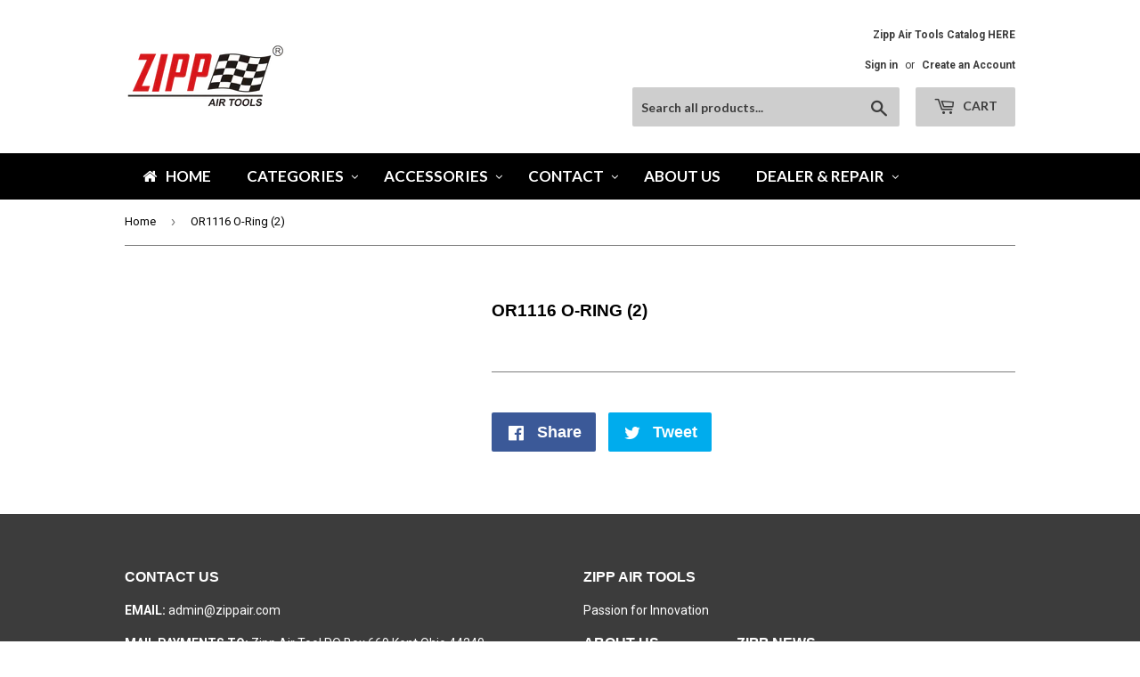

--- FILE ---
content_type: text/html; charset=utf-8
request_url: https://zippair.com/products/or1116-o-ring-2
body_size: 17257
content:
<script src="https://ajax.googleapis.com/ajax/libs/jquery/2.2.4/jquery.min.js" defer=”defer”></script>
<!doctype html>
<!--[if lt IE 7]><html class="no-js lt-ie9 lt-ie8 lt-ie7" lang="en"> <![endif]-->
<!--[if IE 7]><html class="no-js lt-ie9 lt-ie8" lang="en"> <![endif]-->
<!--[if IE 8]><html class="no-js lt-ie9" lang="en"> <![endif]-->
<!--[if IE 9 ]><html class="ie9 no-js"> <![endif]-->
<!--[if (gt IE 9)|!(IE)]><!--> <html class="no-touch no-js"> <!--<![endif]-->
<head>
  <script>(function(H){H.className=H.className.replace(/\bno-js\b/,'js')})(document.documentElement)</script>
  <!-- Basic page needs ================================================== -->
  <meta charset="utf-8">
  <meta http-equiv="X-UA-Compatible" content="IE=edge,chrome=1">

  
  <link rel="shortcut icon" href="//zippair.com/cdn/shop/files/checkout_logo_6_32x32.png?v=1613156013" type="image/png" />
  

  <!-- Title and description ================================================== -->
  <title>
  OR1116 O-Ring (2) &ndash; ZippAir.com
  </title>


  

  <!-- Product meta ================================================== -->
  <!-- /snippets/social-meta-tags.liquid -->




<meta property="og:site_name" content="ZippAir.com">
<meta property="og:url" content="https://zippair.com/products/or1116-o-ring-2">
<meta property="og:title" content="OR1116 O-Ring (2)">
<meta property="og:type" content="product">
<meta property="og:description" content="Air tools,Riveter,Lock Bolt tool, Rivet Nut tools,Impact Wrench, Air Body saw, Air Lapper,Drills,Air Grinders, Air Cutt off tools, Air File, Air Sanders, Air Hammers
">

  <meta property="og:price:amount" content="1.41">
  <meta property="og:price:currency" content="USD">

<meta property="og:image" content="http://zippair.com/cdn/shop/files/checkout_logo_6_1200x1200.png?v=1613156013">
<meta property="og:image:secure_url" content="https://zippair.com/cdn/shop/files/checkout_logo_6_1200x1200.png?v=1613156013">


  <meta name="twitter:site" content="@zippairtoolusa">

<meta name="twitter:card" content="summary_large_image">
<meta name="twitter:title" content="OR1116 O-Ring (2)">
<meta name="twitter:description" content="Air tools,Riveter,Lock Bolt tool, Rivet Nut tools,Impact Wrench, Air Body saw, Air Lapper,Drills,Air Grinders, Air Cutt off tools, Air File, Air Sanders, Air Hammers
">


  <!-- Helpers ================================================== -->
  <link rel="canonical" href="https://zippair.com/products/or1116-o-ring-2">
  <meta name="viewport" content="width=device-width,initial-scale=1">

  <!-- CSS ================================================== -->
  <link href="//zippair.com/cdn/shop/t/29/assets/theme.scss.css?v=56140629069200990111760531315" rel="stylesheet" type="text/css" media="all" />
  
  
  
  <link href="//fonts.googleapis.com/css?family=Roboto:400,700" rel="stylesheet" type="text/css" media="all" />



  
    
    
    <link href="//fonts.googleapis.com/css?family=Lato:700" rel="stylesheet" type="text/css" media="all" />
  



  <!-- Header hook for plugins ================================================== -->
  
<link href="//zippair.com/cdn/shop/t/29/assets/v3globomenu.css?v=136187042384621381558462871" rel="stylesheet" type="text/css" media="all">
<script>
  var MenuApp = {
    shop 	: 'zippair-com.myshopify.com',
    menu	: "main-menu",
    themeId	: 679,
    menuClass	: 'globomenu-store-679 globomenu globomenu-main globomenu-horizontal globomenu-transition-fade globomenu-items-align-left globomenu-sub-indicators  globomenu-trigger-hover globomenu-responsive globomenu-responsive-collapse ',
    mobileBtn	: '<a class="globomenu-responsive-toggle-679 globomenu-responsive-toggle globomenu-responsive-toggle-content-align-left"><i class="fa fa-bars"></i>Menu</a>',
    linkLists	: {
      
        'main-menu':{
		  title : "Main Menu",
    	  items : ["/","/collections","#","/pages/warranty-returns","/pages/about-us"],
    	  names : ["Home","Products","Zipp","Customer Service","About Us"]
      	},
      
        'footer':{
		  title : "Footer",
    	  items : ["/search","/pages/about-us","/blogs/news"],
    	  names : ["Search","About Us","CURRENT EVENTS"]
      	},
      
        'products':{
		  title : "Products",
    	  items : ["/collections/fastening-tools","/collections/impact-driver","/collections/split-type-tools","/collections/drilling-tools","/collections/air-hammers","/collections/oil-impulse-tools","/collections/storm-guns","/collections/led-lighting","/collections/accessories"],
    	  names : ["Blind Riveting Tools","Impact Drivers","Split Type Tools","Drilling Tools","Air Hammers","Oil Impulse Tools","Storm Guns","LED Lighting","Accessories"]
      	},
      
        'customer-service':{
		  title : "Customer Service",
    	  items : ["/pages/contact-us","/pages/about-us","/pages/warranty-returns"],
    	  names : ["Contact Us","About Us","Warranty"]
      	},
      
        '746838413-child-bfa04cc2e5a614edbcf76a2c626522ec-legacy-zipp':{
		  title : "Zipp",
    	  items : ["/pages/2016-shows","/pages/resellers","/pages/zipp-certified-repair-centers","/pages/repair-wear-parts","/pages/become-disributor","/pages/price-tier","/pages/zipp-air-tool-racing","/pages/zippair-tools-catalogue-2015","/pages/repair-service-videos"],
    	  names : ["2018 Shows ","Zipp Retailers","Zipp Repair Centers","Repair & Wear Parts","Become a Distributor","Request Pricing","Zipp Air Tool Racing & Marketing Partners","Catalog","Tool Videos"]
      	},
      
        '780703757-child-54f0ed493ae0c82feb36286639e9c0cc-legacy-customer-service':{
		  title : "Customer Service",
    	  items : ["/pages/contact-us","/pages/warranty-returns"],
    	  names : ["Contact Us","Warranty"]
      	},
      
        '743030093-child-dc343d0f00de7f653d346b103d6613fa-legacy-products':{
		  title : "Products",
    	  items : ["/collections/air-angle-grinder/Hats+Blue+Summer","/collections/air-die-grinders","/collections/air-hammers","/collections/air-metal-shear-scissors","/collections/air-riveting-hammer","/collections/bucking-bars","/collections/c-yoke-squeezer"],
    	  names : ["Air Angle Grinder","Air Die Grinders","Air Hammers","Air Metal Shear & Scissors","Air Riveting Hammer","Bucking Bars","C-Yoke Squeezer"]
      	},
      
        'featured-collections':{
		  title : "Featured Collections",
    	  items : ["/collections/air-angle-grinder","/collections/air-die-grinders","/collections/air-hammers","/collections/air-metal-shear-scissors"],
    	  names : ["AIR ANGLE GRINDER","Air Die Grinders","Air Hammers","Air Metal Shear & Scissors"]
      	},
      
        'news-events':{
		  title : "News & Events",
    	  items : ["/blogs/news"],
    	  names : ["Current Events"]
      	},
      
        'customer-account-main-menu':{
		  title : "Customer account main menu",
    	  items : ["/","https://shopify.com/3107113/account/orders?locale=en&region_country=US"],
    	  names : ["Shop","Orders"]
      	}
      
  	}
  };
</script>

<script id="globo-hidden-menu" type="text/html">
<li class="globomenu-item  globomenu-item-level-0 gin">
                    <a title="Home" class="globomenu-target  globomenu-target-with-icon globomenu-item-layout-icon_left globomenu-item-layout-icon_left globomenu-target-with-icon globomenu-item-layout-icon_left" href="/"><i class="globomenu-icon fa fa-home"></i><span class="globomenu-target-title globomenu-target-text">Home</span></a></li><li class="globomenu-item  globomenu-item-level-0 globomenu-item-has-children globomenu-has-submenu-drop globomenu-has-submenu-mega">
                    <a title="Categories" class="globomenu-target "><span class="globomenu-target-title globomenu-target-text">Categories</span><i class="globomenu-retractor fa fa-times"></i></a><ul class="globomenu-submenu globomenu-submenu-drop globomenu-submenu-type-mega globomenu-submenu-align-full_width"><li class="globomenu-item  globomenu-item-header globomenu-has-submenu-stack globomenu-column globomenu-column-1-5">
                    <a title="SHOP BY PRODUCT CATEGORY" class="globomenu-target  globomenu-target-with-icon globomenu-item-layout-icon_left globomenu-item-layout-icon_left globomenu-target-with-icon globomenu-item-layout-icon_left" href="/"><i class="globomenu-icon fa fa-arrow-circle-down"></i><span class="globomenu-target-title globomenu-target-text">SHOP BY PRODUCT CATEGORY</span><i class="globomenu-retractor fa fa-times"></i></a><ul class="globomenu-submenu globomenu-submenu-type-stack"><li class="globomenu-item  gin">
                    <a title="Air Die Grinders" class="globomenu-target " href="/collections/air-die-grinders"><span class="globomenu-target-title globomenu-target-text">Air Die Grinders</span></a></li><li class="globomenu-item  gin">
                    <a title="Air Hammers" class="globomenu-target " href="/collections/air-hammers"><span class="globomenu-target-title globomenu-target-text">Air Hammers</span></a></li><li class="globomenu-item  gin">
                    <a title="Air Metal Shear &amp; Scissors" class="globomenu-target " href="/collections/air-metal-shear-scissors"><span class="globomenu-target-title globomenu-target-text">Air Metal Shear & Scissors</span></a></li><li class="globomenu-item  gin">
                    <a title="Air Ratchet Wrenches" class="globomenu-target " href="/collections/air-ratchet-wrenches"><span class="globomenu-target-title globomenu-target-text">Air Ratchet Wrenches</span></a></li><li class="globomenu-item  gin">
                    <a title="Air Riveting Hammer" class="globomenu-target " href="/collections/air-riveting-hammer"><span class="globomenu-target-title globomenu-target-text">Air Riveting Hammer</span></a></li><li class="globomenu-item  gin">
                    <a title="Bucking Bars" class="globomenu-target " href="/collections/bucking-bars"><span class="globomenu-target-title globomenu-target-text">Bucking Bars</span></a></li><li class="globomenu-item  gin">
                    <a title="Cordless Tools" class="globomenu-target " href="/collections/cordless-tools"><span class="globomenu-target-title globomenu-target-text">Cordless Tools</span></a></li><li class="globomenu-item  gin">
                    <a title="Cutting Tools" class="globomenu-target " href="/collections/cutting-tools"><span class="globomenu-target-title globomenu-target-text">Cutting Tools</span></a></li></ul></li><li class="globomenu-item  globomenu-item-header globomenu-has-submenu-stack globomenu-column globomenu-column-1-5">
                    <a  class="globomenu-target  globomenu-target-empty"><span class="globomenu-target-title globomenu-target-text"></span><i class="globomenu-retractor fa fa-times"></i></a><ul class="globomenu-submenu globomenu-submenu-type-stack"><li class="globomenu-item  gin">
                    <a title="Destroyer Nut Splitter (ZDANS)" class="globomenu-target " href="/collections/destroyer-nut-splitter-zdans"><span class="globomenu-target-title globomenu-target-text">Destroyer Nut Splitter (ZDANS)</span></a></li><li class="globomenu-item  gin">
                    <a title="Destroyer Nut Splitter (ZQD)" class="globomenu-target " href="/collections/destroyer-nut-splitter-zqd"><span class="globomenu-target-title globomenu-target-text">Destroyer Nut Splitter (ZQD)</span></a></li><li class="globomenu-item  gin">
                    <a title="Digital Reporting Fastening Tools" class="globomenu-target " href="/collections/digital-reporting-fastening-tools"><span class="globomenu-target-title globomenu-target-text">Digital Reporting Fastening Tools</span></a></li><li class="globomenu-item  gin">
                    <a title="Drill Adapter Tools" class="globomenu-target " href="/collections/drill-adapter-tools"><span class="globomenu-target-title globomenu-target-text">Drill Adapter Tools</span></a></li><li class="globomenu-item  gin">
                    <a title="Drilling Tools" class="globomenu-target " href="/collections/drilling-tools"><span class="globomenu-target-title globomenu-target-text">Drilling Tools</span></a></li><li class="globomenu-item  gin">
                    <a title="Garage Rehab Collection" class="globomenu-target " href="/collections/garage-rehab-collection"><span class="globomenu-target-title globomenu-target-text">Garage Rehab Collection</span></a></li><li class="globomenu-item  gin">
                    <a title="Hydraulic Tensioners (Delta Series)" class="globomenu-target " href="/collections/hydraulic-tensioners-delta-series"><span class="globomenu-target-title globomenu-target-text">Hydraulic Tensioners (Delta Series)</span></a></li><li class="globomenu-item  gin">
                    <a title="Hydraulic Wrench (Direct Fit)" class="globomenu-target " href="/collections/hydraulic-wrench-direct-fit"><span class="globomenu-target-title globomenu-target-text">Hydraulic Wrench (Direct Fit)</span></a></li></ul></li><li class="globomenu-item  globomenu-item-header globomenu-has-submenu-stack globomenu-column globomenu-column-1-5">
                    <a  class="globomenu-target  globomenu-target-empty"><span class="globomenu-target-title globomenu-target-text"></span><i class="globomenu-retractor fa fa-times"></i></a><ul class="globomenu-submenu globomenu-submenu-type-stack"><li class="globomenu-item  gin">
                    <a title="Hydraulic Wrench (Square Drive)" class="globomenu-target " href="/collections/hydraulic-wrench-square-drive"><span class="globomenu-target-title globomenu-target-text">Hydraulic Wrench (Square Drive)</span></a></li><li class="globomenu-item  gin">
                    <a title="Hydraulic/Electric Pumps" class="globomenu-target " href="/collections/hydraulic-electric-pumps"><span class="globomenu-target-title globomenu-target-text">Hydraulic/Electric Pumps</span></a></li><li class="globomenu-item  gin">
                    <a title="Impact Driver" class="globomenu-target " href="/collections/impact-driver"><span class="globomenu-target-title globomenu-target-text">Impact Driver</span></a></li><li class="globomenu-item  gin">
                    <a title="Impact Wrenches" class="globomenu-target " href="/collections/impact-tools"><span class="globomenu-target-title globomenu-target-text">Impact Wrenches</span></a></li><li class="globomenu-item  gin">
                    <a title="LED Lighting" class="globomenu-target " href="/collections/led-lighting"><span class="globomenu-target-title globomenu-target-text">LED Lighting</span></a></li><li class="globomenu-item  gin">
                    <a title="Lockbolt Tools" class="globomenu-target " href="/collections/lockbolt-tools"><span class="globomenu-target-title globomenu-target-text">Lockbolt Tools</span></a></li><li class="globomenu-item  gin">
                    <a title="Material Removal, Refinishing &amp; Polishing Tools" class="globomenu-target " href="/collections/material-removal-refinishing-polishing-tools"><span class="globomenu-target-title globomenu-target-text">Material Removal, Refinishing & Polishing Tools</span></a></li><li class="globomenu-item  gin">
                    <a title="Micro Die Grinders" class="globomenu-target " href="/collections/micro-die-grinders"><span class="globomenu-target-title globomenu-target-text">Micro Die Grinders</span></a></li><li class="globomenu-item  gin">
                    <a title="Racing Series Tools" class="globomenu-target " href="/collections/racing-series"><span class="globomenu-target-title globomenu-target-text">Racing Series Tools</span></a></li><li class="globomenu-item  gin">
                    <a title="Oil Impulse Tools" class="globomenu-target " href="/collections/oil-impulse-tools"><span class="globomenu-target-title globomenu-target-text">Oil Impulse Tools</span></a></li></ul></li><li class="globomenu-item  globomenu-item-header globomenu-has-submenu-stack globomenu-column globomenu-column-1-5">
                    <a  class="globomenu-target  globomenu-target-empty" href="/"><span class="globomenu-target-title globomenu-target-text"></span><i class="globomenu-retractor fa fa-times"></i></a><ul class="globomenu-submenu globomenu-submenu-type-stack"><li class="globomenu-item  gin">
                    <a title="Rivet Nut Insert Tools" class="globomenu-target " href="/collections/rivet-nut-insert-tools"><span class="globomenu-target-title globomenu-target-text">Rivet Nut Insert Tools</span></a></li><li class="globomenu-item  gin">
                    <a title="Blind Pull Riveters" class="globomenu-target " href="https://zippair.com/collections/blind-pull-riveters"><span class="globomenu-target-title globomenu-target-text">Blind Pull Riveters</span></a></li><li class="globomenu-item  gin">
                    <a title="Pneudraulic Intensifiers" class="globomenu-target " href="/collections/pneudraulic-intensifiers"><span class="globomenu-target-title globomenu-target-text">Pneudraulic Intensifiers</span></a></li><li class="globomenu-item  gin">
                    <a title="Sanding Tools" class="globomenu-target " href="/collections/sanding-tools"><span class="globomenu-target-title globomenu-target-text">Sanding Tools</span></a></li><li class="globomenu-item  gin">
                    <a title="Speed Riveter" class="globomenu-target " href="/collections/speed-riveter"><span class="globomenu-target-title globomenu-target-text">Speed Riveter</span></a></li><li class="globomenu-item  gin">
                    <a title="Split Type Tools" class="globomenu-target " href="/collections/split-type-tools"><span class="globomenu-target-title globomenu-target-text">Split Type Tools</span></a></li><li class="globomenu-item  gin">
                    <a title="Storm Guns" class="globomenu-target " href="/collections/storm-guns"><span class="globomenu-target-title globomenu-target-text">Storm Guns</span></a></li><li class="globomenu-item  gin">
                    <a title="Torque Control Screw Drivers (Inline)" class="globomenu-target " href="/collections/torque-control-screw-drivers"><span class="globomenu-target-title globomenu-target-text">Torque Control Screw Drivers (Inline)</span></a></li><li class="globomenu-item  gin">
                    <a title="Torque Control Screwdriver (Pistol Type)" class="globomenu-target " href="/collections/torque-control-screwdriver-pistol-type"><span class="globomenu-target-title globomenu-target-text">Torque Control Screwdriver (Pistol Type)</span></a></li></ul></li><li class="globomenu-item  gin globomenu-column globomenu-column-full"><div  class="globomenu-content-block globomenu-custom-content globomenu-custom-content-padded"></div></li></ul></li><li class="globomenu-item  globomenu-item-level-0 globomenu-item-has-children globomenu-has-submenu-drop globomenu-has-submenu-mega">
                    <a title="Accessories" class="globomenu-target " href="/collections"><span class="globomenu-target-title globomenu-target-text">Accessories</span><i class="globomenu-retractor fa fa-times"></i></a><ul class="globomenu-submenu globomenu-submenu-drop globomenu-submenu-type-mega globomenu-submenu-align-full_width"><li class="globomenu-item  globomenu-item-header globomenu-has-submenu-stack globomenu-column globomenu-column-1-6">
                    <a title="Shop Tool Accessories" class="globomenu-target "><span class="globomenu-target-title globomenu-target-text">Shop Tool Accessories</span><i class="globomenu-retractor fa fa-times"></i></a><ul class="globomenu-submenu globomenu-submenu-type-stack"><li class="globomenu-item  gin">
                    <a title="Air Eraser Wheel Accessories" class="globomenu-target " href="/collections/air-eraser-wheel-accessories"><span class="globomenu-target-title globomenu-target-text">Air Eraser Wheel Accessories</span></a></li><li class="globomenu-item  gin">
                    <a title="Air Hammer Accessories" class="globomenu-target " href="/collections/air-hammer-accessories"><span class="globomenu-target-title globomenu-target-text">Air Hammer Accessories</span></a></li><li class="globomenu-item  gin">
                    <a title="Air Riveting Hammer Accessories" class="globomenu-target " href="/collections/air-riveting-hammer-accessories"><span class="globomenu-target-title globomenu-target-text">Air Riveting Hammer Accessories</span></a></li><li class="globomenu-item  gin">
                    <a title="Air Saw Blades" class="globomenu-target " href="/collections/air-saw-blades"><span class="globomenu-target-title globomenu-target-text">Air Saw Blades</span></a></li><li class="globomenu-item  gin">
                    <a title="Angler Eraser Accessories" class="globomenu-target " href="/collections/angle-eraser-accessories"><span class="globomenu-target-title globomenu-target-text">Angler Eraser Accessories</span></a></li><li class="globomenu-item  gin">
                    <a title="Lock bolt Nose Assembly" class="globomenu-target " href="lock-bolt-nose-assembly"><span class="globomenu-target-title globomenu-target-text">Lock bolt Nose Assembly</span></a></li></ul></li><li class="globomenu-item  globomenu-item-header globomenu-has-submenu-stack globomenu-column globomenu-column-1-6">
                    <a  class="globomenu-target  globomenu-target-empty"><span class="globomenu-target-title globomenu-target-text"></span><i class="globomenu-retractor fa fa-times"></i></a><ul class="globomenu-submenu globomenu-submenu-type-stack"><li class="globomenu-item  gin">
                    <a title="Needle Scaler Accessories" class="globomenu-target " href="/collections/needle-scaler-accessories"><span class="globomenu-target-title globomenu-target-text">Needle Scaler Accessories</span></a></li><li class="globomenu-item  gin">
                    <a title="Metal Shears Accessories" class="globomenu-target " href="/collections/metal-shears-accessories"><span class="globomenu-target-title globomenu-target-text">Metal Shears Accessories</span></a></li><li class="globomenu-item  gin">
                    <a title="Rivet Nut Nose Assembly (ZCRN18BL Models)" class="globomenu-target " href="/collections/rivet-nut-nose-assembly-18v-zcrn18bl-models"><span class="globomenu-target-title globomenu-target-text">Rivet Nut Nose Assembly (ZCRN18BL Models)</span></a></li><li class="globomenu-item  gin">
                    <a title="ZRN1606 &amp; ZRN2508 Rivet Nut Tool Mandrel Bolt" class="globomenu-target " href="/collections/zrn1606-zrn2508-rivet-nut-tool-mandrel-bolt"><span class="globomenu-target-title globomenu-target-text">ZRN1606 & ZRN2508 Rivet Nut Tool Mandrel Bolt</span></a></li><li class="globomenu-item  gin">
                    <a title="Swivels" class="globomenu-target " href="/collections/swivels"><span class="globomenu-target-title globomenu-target-text">Swivels</span></a></li><li class="globomenu-item  gin">
                    <a title="Service Kits" class="globomenu-target " href="/collections/service-kits"><span class="globomenu-target-title globomenu-target-text">Service Kits</span></a></li></ul></li><li class="globomenu-item  globomenu-item-header globomenu-has-submenu-stack globomenu-column globomenu-column-1-2">
                    <a  class="globomenu-target  globomenu-target-empty"><span class="globomenu-target-title globomenu-target-text"></span><i class="globomenu-retractor fa fa-times"></i></a><ul class="globomenu-submenu globomenu-submenu-type-stack"><li class="globomenu-item  gin">
                    <a title="Whip Hoses &amp; Line Oilers" class="globomenu-target " href="/collections/whip-hoses-line-oilers"><span class="globomenu-target-title globomenu-target-text">Whip Hoses & Line Oilers</span></a></li><li class="globomenu-item  gin">
                    <a title="Zipp Air Tool #29 Brian Obiedzenski Racing Hat" class="globomenu-target " href="/products/zipp-air-tool-29-brian-obiedzenski-racing-hat"><span class="globomenu-target-title globomenu-target-text">Zipp Air Tool #29 Brian Obiedzenski Racing Hat</span></a></li><li class="globomenu-item  gin">
                    <a title="ZIPP Wall Banner" class="globomenu-target " href="/products/zipp-wall-banner"><span class="globomenu-target-title globomenu-target-text">ZIPP Wall Banner</span></a></li></ul></li><li class="globomenu-item  globomenu-tabs globomenu-has-submenu-drop globomenu-tab-layout-left globomenu-tabs-show-default globomenu-column globomenu-column-full"></li></ul></li><li class="globomenu-item  globomenu-item-level-0 globomenu-item-has-children globomenu-has-submenu-drop globomenu-has-submenu-mega">
                    <a title="Contact" class="globomenu-target " href="/pages/contact-us"><span class="globomenu-target-title globomenu-target-text">Contact</span><i class="globomenu-retractor fa fa-times"></i></a><ul class="globomenu-submenu globomenu-grid-row globomenu-submenu-drop globomenu-submenu-type-mega globomenu-submenu-align-full_width"><li class="globomenu-item  gin globomenu-column globomenu-column-1-4">
                    <a  class="globomenu-target  globomenu-target-with-image gilia"><img class="globomenu-image" src="//zippair.com/cdn/shop/t/29/assets/menu_img_2822_1549298355.jpg?v=78904025694894114541549298803" alt=""><span class="globomenu-target-title globomenu-target-text"></span></a></li>
            <li data-id="446907" id="globomenu-item-446907" class="globomenu-item gin globomenu-column globomenu-column-1-2">
                <div class="globomenu-target globomenu-contact">
                    <span class="globomenu-target-headding globomenu-target-text">Contact Us</span>
                    <span class="globomenu-target-divider"> - </span>
                    <span class="globomenu-target-title globomenu-target-text"></span>
                
                      <form method="post" action="/contact#globomenu-contact-form" id="globomenu-contact-form" accept-charset="UTF-8" class="globomenu-contact-form"><input type="hidden" name="form_type" value="contact" /><input type="hidden" name="utf8" value="✓" />

                        

                        
                          <div class="globomenu-contact-form-wrapper">
                              <div class="globomenu-col-md-6 globomenu-col-xs-12">
                                  <input type="text" class="globomenu-form-control" name="contact[name]" autocomplete="name" placeholder="Name" value="">
                              </div>
                              <div class="globomenu-col-md-6 globomenu-col-xs-12">
                                  <input type="email" class="globomenu-form-control" name="contact[email]" autocomplete="email" placeholder="Email" autocorrect="off" autocapitalize="off" value="">
                              </div>
                              <div class="globomenu-col-md-12 globomenu-col-xs-12">
                                  <input type="tel" class="globomenu-form-control" name="contact[phone]" autocomplete="tel-national" placeholder="Phone Number" value="">
                              </div>
                              <div class="globomenu-col-md-12 globomenu-col-xs-12">
                                  <textarea rows="5" class="globomenu-form-control" name="contact[message]" placeholder="Message"></textarea>
                              </div>
                              <div class="globomenu-col-md-12 globomenu-col-xs-12">
                                  <input type="submit" class="globomenu-btn" value="Send">
                              </div>
                          </div>
                      </form></div>
            </li><li class="globomenu-item  gin globomenu-column globomenu-column-1-4">
                    <a  class="globomenu-target  globomenu-target-with-image gilia"><img class="globomenu-image" src="//zippair.com/cdn/shop/t/29/assets/menu_img_2822_1549301717.jpg?v=25059101665978262481549301744" alt=""><span class="globomenu-target-title globomenu-target-text"></span></a></li></ul></li><li class="globomenu-item  globomenu-item-level-0 gin">
                    <a title="About Us" class="globomenu-target " href="/pages/about-us"><span class="globomenu-target-title globomenu-target-text">About Us</span></a></li><li class="globomenu-item  globomenu-item-level-0 globomenu-item-has-children globomenu-has-submenu-drop globomenu-has-submenu-flyout">
                    <a title="Dealer &amp; Repair" class="globomenu-target " href="/pages/distributors"><span class="globomenu-target-title globomenu-target-text">Dealer & Repair</span><i class="globomenu-retractor fa fa-times"></i></a><ul class="globomenu-submenu globomenu-submenu-drop globomenu-submenu-type-flyout globomenu-submenu-align-left_edge_bar"><li class="globomenu-item  gin">
                    <a title="Zipp® Air Distributors" class="globomenu-target " href="/pages/distributors"><span class="globomenu-target-title globomenu-target-text">Zipp® Air Distributors</span></a></li><li class="globomenu-item  gin">
                    <a title="Zipp® Air Tools Repair Center" class="globomenu-target " href="/pages/zipp-air-tools-repair-center"><span class="globomenu-target-title globomenu-target-text">Zipp® Air Tools Repair Center</span></a></li><li class="globomenu-item  gin">
                    <a title="Sunex® Tools Repair Center" class="globomenu-target " href="/pages/sunex-tools-repair-center"><span class="globomenu-target-title globomenu-target-text">Sunex® Tools Repair Center</span></a></li><li class="globomenu-item  gin">
                    <a title="Warranty / Returns" class="globomenu-target " href="/pages/warranty-returns"><span class="globomenu-target-title globomenu-target-text">Warranty / Returns</span></a></li></ul></li></script>

<script src="//zippair.com/cdn/shop/t/29/assets/v3globomenu.js?v=164392257024547621951610655829" type="text/javascript"></script>
<script>MenuApp.init();</script>

<script>window.performance && window.performance.mark && window.performance.mark('shopify.content_for_header.start');</script><meta id="shopify-digital-wallet" name="shopify-digital-wallet" content="/3107113/digital_wallets/dialog">
<meta name="shopify-checkout-api-token" content="c122f38593eec712f5ad4e49226071ea">
<meta id="in-context-paypal-metadata" data-shop-id="3107113" data-venmo-supported="true" data-environment="production" data-locale="en_US" data-paypal-v4="true" data-currency="USD">
<link rel="alternate" type="application/json+oembed" href="https://zippair.com/products/or1116-o-ring-2.oembed">
<script async="async" src="/checkouts/internal/preloads.js?locale=en-US"></script>
<link rel="preconnect" href="https://shop.app" crossorigin="anonymous">
<script async="async" src="https://shop.app/checkouts/internal/preloads.js?locale=en-US&shop_id=3107113" crossorigin="anonymous"></script>
<script id="shopify-features" type="application/json">{"accessToken":"c122f38593eec712f5ad4e49226071ea","betas":["rich-media-storefront-analytics"],"domain":"zippair.com","predictiveSearch":true,"shopId":3107113,"locale":"en"}</script>
<script>var Shopify = Shopify || {};
Shopify.shop = "zippair-com.myshopify.com";
Shopify.locale = "en";
Shopify.currency = {"active":"USD","rate":"1.0"};
Shopify.country = "US";
Shopify.theme = {"name":"Copy of Supply (Live) update menu mobile -- WPD","id":17109286965,"schema_name":"Supply","schema_version":"2.8.0","theme_store_id":679,"role":"main"};
Shopify.theme.handle = "null";
Shopify.theme.style = {"id":null,"handle":null};
Shopify.cdnHost = "zippair.com/cdn";
Shopify.routes = Shopify.routes || {};
Shopify.routes.root = "/";</script>
<script type="module">!function(o){(o.Shopify=o.Shopify||{}).modules=!0}(window);</script>
<script>!function(o){function n(){var o=[];function n(){o.push(Array.prototype.slice.apply(arguments))}return n.q=o,n}var t=o.Shopify=o.Shopify||{};t.loadFeatures=n(),t.autoloadFeatures=n()}(window);</script>
<script>
  window.ShopifyPay = window.ShopifyPay || {};
  window.ShopifyPay.apiHost = "shop.app\/pay";
  window.ShopifyPay.redirectState = null;
</script>
<script id="shop-js-analytics" type="application/json">{"pageType":"product"}</script>
<script defer="defer" async type="module" src="//zippair.com/cdn/shopifycloud/shop-js/modules/v2/client.init-shop-cart-sync_C5BV16lS.en.esm.js"></script>
<script defer="defer" async type="module" src="//zippair.com/cdn/shopifycloud/shop-js/modules/v2/chunk.common_CygWptCX.esm.js"></script>
<script type="module">
  await import("//zippair.com/cdn/shopifycloud/shop-js/modules/v2/client.init-shop-cart-sync_C5BV16lS.en.esm.js");
await import("//zippair.com/cdn/shopifycloud/shop-js/modules/v2/chunk.common_CygWptCX.esm.js");

  window.Shopify.SignInWithShop?.initShopCartSync?.({"fedCMEnabled":true,"windoidEnabled":true});

</script>
<script>
  window.Shopify = window.Shopify || {};
  if (!window.Shopify.featureAssets) window.Shopify.featureAssets = {};
  window.Shopify.featureAssets['shop-js'] = {"shop-cart-sync":["modules/v2/client.shop-cart-sync_ZFArdW7E.en.esm.js","modules/v2/chunk.common_CygWptCX.esm.js"],"init-fed-cm":["modules/v2/client.init-fed-cm_CmiC4vf6.en.esm.js","modules/v2/chunk.common_CygWptCX.esm.js"],"shop-button":["modules/v2/client.shop-button_tlx5R9nI.en.esm.js","modules/v2/chunk.common_CygWptCX.esm.js"],"shop-cash-offers":["modules/v2/client.shop-cash-offers_DOA2yAJr.en.esm.js","modules/v2/chunk.common_CygWptCX.esm.js","modules/v2/chunk.modal_D71HUcav.esm.js"],"init-windoid":["modules/v2/client.init-windoid_sURxWdc1.en.esm.js","modules/v2/chunk.common_CygWptCX.esm.js"],"shop-toast-manager":["modules/v2/client.shop-toast-manager_ClPi3nE9.en.esm.js","modules/v2/chunk.common_CygWptCX.esm.js"],"init-shop-email-lookup-coordinator":["modules/v2/client.init-shop-email-lookup-coordinator_B8hsDcYM.en.esm.js","modules/v2/chunk.common_CygWptCX.esm.js"],"init-shop-cart-sync":["modules/v2/client.init-shop-cart-sync_C5BV16lS.en.esm.js","modules/v2/chunk.common_CygWptCX.esm.js"],"avatar":["modules/v2/client.avatar_BTnouDA3.en.esm.js"],"pay-button":["modules/v2/client.pay-button_FdsNuTd3.en.esm.js","modules/v2/chunk.common_CygWptCX.esm.js"],"init-customer-accounts":["modules/v2/client.init-customer-accounts_DxDtT_ad.en.esm.js","modules/v2/client.shop-login-button_C5VAVYt1.en.esm.js","modules/v2/chunk.common_CygWptCX.esm.js","modules/v2/chunk.modal_D71HUcav.esm.js"],"init-shop-for-new-customer-accounts":["modules/v2/client.init-shop-for-new-customer-accounts_ChsxoAhi.en.esm.js","modules/v2/client.shop-login-button_C5VAVYt1.en.esm.js","modules/v2/chunk.common_CygWptCX.esm.js","modules/v2/chunk.modal_D71HUcav.esm.js"],"shop-login-button":["modules/v2/client.shop-login-button_C5VAVYt1.en.esm.js","modules/v2/chunk.common_CygWptCX.esm.js","modules/v2/chunk.modal_D71HUcav.esm.js"],"init-customer-accounts-sign-up":["modules/v2/client.init-customer-accounts-sign-up_CPSyQ0Tj.en.esm.js","modules/v2/client.shop-login-button_C5VAVYt1.en.esm.js","modules/v2/chunk.common_CygWptCX.esm.js","modules/v2/chunk.modal_D71HUcav.esm.js"],"shop-follow-button":["modules/v2/client.shop-follow-button_Cva4Ekp9.en.esm.js","modules/v2/chunk.common_CygWptCX.esm.js","modules/v2/chunk.modal_D71HUcav.esm.js"],"checkout-modal":["modules/v2/client.checkout-modal_BPM8l0SH.en.esm.js","modules/v2/chunk.common_CygWptCX.esm.js","modules/v2/chunk.modal_D71HUcav.esm.js"],"lead-capture":["modules/v2/client.lead-capture_Bi8yE_yS.en.esm.js","modules/v2/chunk.common_CygWptCX.esm.js","modules/v2/chunk.modal_D71HUcav.esm.js"],"shop-login":["modules/v2/client.shop-login_D6lNrXab.en.esm.js","modules/v2/chunk.common_CygWptCX.esm.js","modules/v2/chunk.modal_D71HUcav.esm.js"],"payment-terms":["modules/v2/client.payment-terms_CZxnsJam.en.esm.js","modules/v2/chunk.common_CygWptCX.esm.js","modules/v2/chunk.modal_D71HUcav.esm.js"]};
</script>
<script>(function() {
  var isLoaded = false;
  function asyncLoad() {
    if (isLoaded) return;
    isLoaded = true;
    var urls = ["https:\/\/popup.lifterapps.com\/js\/modal.js?shop=zippair-com.myshopify.com","\/\/www.powr.io\/powr.js?powr-token=zippair-com.myshopify.com\u0026external-type=shopify\u0026shop=zippair-com.myshopify.com","https:\/\/cdn.shopify.com\/s\/files\/1\/0310\/7113\/t\/29\/assets\/globomenu_init.js?shop=zippair-com.myshopify.com"];
    for (var i = 0; i < urls.length; i++) {
      var s = document.createElement('script');
      s.type = 'text/javascript';
      s.async = true;
      s.src = urls[i];
      var x = document.getElementsByTagName('script')[0];
      x.parentNode.insertBefore(s, x);
    }
  };
  if(window.attachEvent) {
    window.attachEvent('onload', asyncLoad);
  } else {
    window.addEventListener('load', asyncLoad, false);
  }
})();</script>
<script id="__st">var __st={"a":3107113,"offset":-18000,"reqid":"4c4249ed-563e-447d-95e4-931a0070f68f-1768630275","pageurl":"zippair.com\/products\/or1116-o-ring-2","u":"a89208f4e7cb","p":"product","rtyp":"product","rid":180393836570};</script>
<script>window.ShopifyPaypalV4VisibilityTracking = true;</script>
<script id="captcha-bootstrap">!function(){'use strict';const t='contact',e='account',n='new_comment',o=[[t,t],['blogs',n],['comments',n],[t,'customer']],c=[[e,'customer_login'],[e,'guest_login'],[e,'recover_customer_password'],[e,'create_customer']],r=t=>t.map((([t,e])=>`form[action*='/${t}']:not([data-nocaptcha='true']) input[name='form_type'][value='${e}']`)).join(','),a=t=>()=>t?[...document.querySelectorAll(t)].map((t=>t.form)):[];function s(){const t=[...o],e=r(t);return a(e)}const i='password',u='form_key',d=['recaptcha-v3-token','g-recaptcha-response','h-captcha-response',i],f=()=>{try{return window.sessionStorage}catch{return}},m='__shopify_v',_=t=>t.elements[u];function p(t,e,n=!1){try{const o=window.sessionStorage,c=JSON.parse(o.getItem(e)),{data:r}=function(t){const{data:e,action:n}=t;return t[m]||n?{data:e,action:n}:{data:t,action:n}}(c);for(const[e,n]of Object.entries(r))t.elements[e]&&(t.elements[e].value=n);n&&o.removeItem(e)}catch(o){console.error('form repopulation failed',{error:o})}}const l='form_type',E='cptcha';function T(t){t.dataset[E]=!0}const w=window,h=w.document,L='Shopify',v='ce_forms',y='captcha';let A=!1;((t,e)=>{const n=(g='f06e6c50-85a8-45c8-87d0-21a2b65856fe',I='https://cdn.shopify.com/shopifycloud/storefront-forms-hcaptcha/ce_storefront_forms_captcha_hcaptcha.v1.5.2.iife.js',D={infoText:'Protected by hCaptcha',privacyText:'Privacy',termsText:'Terms'},(t,e,n)=>{const o=w[L][v],c=o.bindForm;if(c)return c(t,g,e,D).then(n);var r;o.q.push([[t,g,e,D],n]),r=I,A||(h.body.append(Object.assign(h.createElement('script'),{id:'captcha-provider',async:!0,src:r})),A=!0)});var g,I,D;w[L]=w[L]||{},w[L][v]=w[L][v]||{},w[L][v].q=[],w[L][y]=w[L][y]||{},w[L][y].protect=function(t,e){n(t,void 0,e),T(t)},Object.freeze(w[L][y]),function(t,e,n,w,h,L){const[v,y,A,g]=function(t,e,n){const i=e?o:[],u=t?c:[],d=[...i,...u],f=r(d),m=r(i),_=r(d.filter((([t,e])=>n.includes(e))));return[a(f),a(m),a(_),s()]}(w,h,L),I=t=>{const e=t.target;return e instanceof HTMLFormElement?e:e&&e.form},D=t=>v().includes(t);t.addEventListener('submit',(t=>{const e=I(t);if(!e)return;const n=D(e)&&!e.dataset.hcaptchaBound&&!e.dataset.recaptchaBound,o=_(e),c=g().includes(e)&&(!o||!o.value);(n||c)&&t.preventDefault(),c&&!n&&(function(t){try{if(!f())return;!function(t){const e=f();if(!e)return;const n=_(t);if(!n)return;const o=n.value;o&&e.removeItem(o)}(t);const e=Array.from(Array(32),(()=>Math.random().toString(36)[2])).join('');!function(t,e){_(t)||t.append(Object.assign(document.createElement('input'),{type:'hidden',name:u})),t.elements[u].value=e}(t,e),function(t,e){const n=f();if(!n)return;const o=[...t.querySelectorAll(`input[type='${i}']`)].map((({name:t})=>t)),c=[...d,...o],r={};for(const[a,s]of new FormData(t).entries())c.includes(a)||(r[a]=s);n.setItem(e,JSON.stringify({[m]:1,action:t.action,data:r}))}(t,e)}catch(e){console.error('failed to persist form',e)}}(e),e.submit())}));const S=(t,e)=>{t&&!t.dataset[E]&&(n(t,e.some((e=>e===t))),T(t))};for(const o of['focusin','change'])t.addEventListener(o,(t=>{const e=I(t);D(e)&&S(e,y())}));const B=e.get('form_key'),M=e.get(l),P=B&&M;t.addEventListener('DOMContentLoaded',(()=>{const t=y();if(P)for(const e of t)e.elements[l].value===M&&p(e,B);[...new Set([...A(),...v().filter((t=>'true'===t.dataset.shopifyCaptcha))])].forEach((e=>S(e,t)))}))}(h,new URLSearchParams(w.location.search),n,t,e,['guest_login'])})(!0,!0)}();</script>
<script integrity="sha256-4kQ18oKyAcykRKYeNunJcIwy7WH5gtpwJnB7kiuLZ1E=" data-source-attribution="shopify.loadfeatures" defer="defer" src="//zippair.com/cdn/shopifycloud/storefront/assets/storefront/load_feature-a0a9edcb.js" crossorigin="anonymous"></script>
<script crossorigin="anonymous" defer="defer" src="//zippair.com/cdn/shopifycloud/storefront/assets/shopify_pay/storefront-65b4c6d7.js?v=20250812"></script>
<script data-source-attribution="shopify.dynamic_checkout.dynamic.init">var Shopify=Shopify||{};Shopify.PaymentButton=Shopify.PaymentButton||{isStorefrontPortableWallets:!0,init:function(){window.Shopify.PaymentButton.init=function(){};var t=document.createElement("script");t.src="https://zippair.com/cdn/shopifycloud/portable-wallets/latest/portable-wallets.en.js",t.type="module",document.head.appendChild(t)}};
</script>
<script data-source-attribution="shopify.dynamic_checkout.buyer_consent">
  function portableWalletsHideBuyerConsent(e){var t=document.getElementById("shopify-buyer-consent"),n=document.getElementById("shopify-subscription-policy-button");t&&n&&(t.classList.add("hidden"),t.setAttribute("aria-hidden","true"),n.removeEventListener("click",e))}function portableWalletsShowBuyerConsent(e){var t=document.getElementById("shopify-buyer-consent"),n=document.getElementById("shopify-subscription-policy-button");t&&n&&(t.classList.remove("hidden"),t.removeAttribute("aria-hidden"),n.addEventListener("click",e))}window.Shopify?.PaymentButton&&(window.Shopify.PaymentButton.hideBuyerConsent=portableWalletsHideBuyerConsent,window.Shopify.PaymentButton.showBuyerConsent=portableWalletsShowBuyerConsent);
</script>
<script data-source-attribution="shopify.dynamic_checkout.cart.bootstrap">document.addEventListener("DOMContentLoaded",(function(){function t(){return document.querySelector("shopify-accelerated-checkout-cart, shopify-accelerated-checkout")}if(t())Shopify.PaymentButton.init();else{new MutationObserver((function(e,n){t()&&(Shopify.PaymentButton.init(),n.disconnect())})).observe(document.body,{childList:!0,subtree:!0})}}));
</script>
<link id="shopify-accelerated-checkout-styles" rel="stylesheet" media="screen" href="https://zippair.com/cdn/shopifycloud/portable-wallets/latest/accelerated-checkout-backwards-compat.css" crossorigin="anonymous">
<style id="shopify-accelerated-checkout-cart">
        #shopify-buyer-consent {
  margin-top: 1em;
  display: inline-block;
  width: 100%;
}

#shopify-buyer-consent.hidden {
  display: none;
}

#shopify-subscription-policy-button {
  background: none;
  border: none;
  padding: 0;
  text-decoration: underline;
  font-size: inherit;
  cursor: pointer;
}

#shopify-subscription-policy-button::before {
  box-shadow: none;
}

      </style>

<script>window.performance && window.performance.mark && window.performance.mark('shopify.content_for_header.end');</script>

  

<!--[if lt IE 9]>
<script src="//cdnjs.cloudflare.com/ajax/libs/html5shiv/3.7.2/html5shiv.min.js" type="text/javascript"></script>
<script src="//zippair.com/cdn/shop/t/29/assets/respond.min.js?1424" type="text/javascript"></script>
<link href="//zippair.com/cdn/shop/t/29/assets/respond-proxy.html" id="respond-proxy" rel="respond-proxy" />
<link href="//zippair.com/search?q=4096512919a85a74d54b1b552e839c9b" id="respond-redirect" rel="respond-redirect" />
<script src="//zippair.com/search?q=4096512919a85a74d54b1b552e839c9b" type="text/javascript"></script>
<![endif]-->
<!--[if (lte IE 9) ]><script src="//zippair.com/cdn/shop/t/29/assets/match-media.min.js?1424" type="text/javascript"></script><![endif]-->


  
  

  <script src="//zippair.com/cdn/shop/t/29/assets/jquery-2.2.3.min.js?v=58211863146907186831541124694" type="text/javascript"></script>

  <!--[if (gt IE 9)|!(IE)]><!--><script src="//zippair.com/cdn/shop/t/29/assets/lazysizes.min.js?v=8147953233334221341541124694" async="async"></script><!--<![endif]-->
  <!--[if lte IE 9]><script src="//zippair.com/cdn/shop/t/29/assets/lazysizes.min.js?v=8147953233334221341541124694"></script><![endif]-->

  <!--[if (gt IE 9)|!(IE)]><!--><script src="//zippair.com/cdn/shop/t/29/assets/vendor.js?v=36052345436231778671541124698" defer="defer"></script><!--<![endif]-->
  <!--[if lte IE 9]><script src="//zippair.com/cdn/shop/t/29/assets/vendor.js?v=36052345436231778671541124698"></script><![endif]-->

  <!--[if (gt IE 9)|!(IE)]><!--><script src="//zippair.com/cdn/shop/t/29/assets/theme.js?v=72460986146627540271573534246" defer="defer"></script><!--<![endif]-->
  <!--[if lte IE 9]><script src="//zippair.com/cdn/shop/t/29/assets/theme.js?v=72460986146627540271573534246"></script><![endif]-->





<link href="https://monorail-edge.shopifysvc.com" rel="dns-prefetch">
<script>(function(){if ("sendBeacon" in navigator && "performance" in window) {try {var session_token_from_headers = performance.getEntriesByType('navigation')[0].serverTiming.find(x => x.name == '_s').description;} catch {var session_token_from_headers = undefined;}var session_cookie_matches = document.cookie.match(/_shopify_s=([^;]*)/);var session_token_from_cookie = session_cookie_matches && session_cookie_matches.length === 2 ? session_cookie_matches[1] : "";var session_token = session_token_from_headers || session_token_from_cookie || "";function handle_abandonment_event(e) {var entries = performance.getEntries().filter(function(entry) {return /monorail-edge.shopifysvc.com/.test(entry.name);});if (!window.abandonment_tracked && entries.length === 0) {window.abandonment_tracked = true;var currentMs = Date.now();var navigation_start = performance.timing.navigationStart;var payload = {shop_id: 3107113,url: window.location.href,navigation_start,duration: currentMs - navigation_start,session_token,page_type: "product"};window.navigator.sendBeacon("https://monorail-edge.shopifysvc.com/v1/produce", JSON.stringify({schema_id: "online_store_buyer_site_abandonment/1.1",payload: payload,metadata: {event_created_at_ms: currentMs,event_sent_at_ms: currentMs}}));}}window.addEventListener('pagehide', handle_abandonment_event);}}());</script>
<script id="web-pixels-manager-setup">(function e(e,d,r,n,o){if(void 0===o&&(o={}),!Boolean(null===(a=null===(i=window.Shopify)||void 0===i?void 0:i.analytics)||void 0===a?void 0:a.replayQueue)){var i,a;window.Shopify=window.Shopify||{};var t=window.Shopify;t.analytics=t.analytics||{};var s=t.analytics;s.replayQueue=[],s.publish=function(e,d,r){return s.replayQueue.push([e,d,r]),!0};try{self.performance.mark("wpm:start")}catch(e){}var l=function(){var e={modern:/Edge?\/(1{2}[4-9]|1[2-9]\d|[2-9]\d{2}|\d{4,})\.\d+(\.\d+|)|Firefox\/(1{2}[4-9]|1[2-9]\d|[2-9]\d{2}|\d{4,})\.\d+(\.\d+|)|Chrom(ium|e)\/(9{2}|\d{3,})\.\d+(\.\d+|)|(Maci|X1{2}).+ Version\/(15\.\d+|(1[6-9]|[2-9]\d|\d{3,})\.\d+)([,.]\d+|)( \(\w+\)|)( Mobile\/\w+|) Safari\/|Chrome.+OPR\/(9{2}|\d{3,})\.\d+\.\d+|(CPU[ +]OS|iPhone[ +]OS|CPU[ +]iPhone|CPU IPhone OS|CPU iPad OS)[ +]+(15[._]\d+|(1[6-9]|[2-9]\d|\d{3,})[._]\d+)([._]\d+|)|Android:?[ /-](13[3-9]|1[4-9]\d|[2-9]\d{2}|\d{4,})(\.\d+|)(\.\d+|)|Android.+Firefox\/(13[5-9]|1[4-9]\d|[2-9]\d{2}|\d{4,})\.\d+(\.\d+|)|Android.+Chrom(ium|e)\/(13[3-9]|1[4-9]\d|[2-9]\d{2}|\d{4,})\.\d+(\.\d+|)|SamsungBrowser\/([2-9]\d|\d{3,})\.\d+/,legacy:/Edge?\/(1[6-9]|[2-9]\d|\d{3,})\.\d+(\.\d+|)|Firefox\/(5[4-9]|[6-9]\d|\d{3,})\.\d+(\.\d+|)|Chrom(ium|e)\/(5[1-9]|[6-9]\d|\d{3,})\.\d+(\.\d+|)([\d.]+$|.*Safari\/(?![\d.]+ Edge\/[\d.]+$))|(Maci|X1{2}).+ Version\/(10\.\d+|(1[1-9]|[2-9]\d|\d{3,})\.\d+)([,.]\d+|)( \(\w+\)|)( Mobile\/\w+|) Safari\/|Chrome.+OPR\/(3[89]|[4-9]\d|\d{3,})\.\d+\.\d+|(CPU[ +]OS|iPhone[ +]OS|CPU[ +]iPhone|CPU IPhone OS|CPU iPad OS)[ +]+(10[._]\d+|(1[1-9]|[2-9]\d|\d{3,})[._]\d+)([._]\d+|)|Android:?[ /-](13[3-9]|1[4-9]\d|[2-9]\d{2}|\d{4,})(\.\d+|)(\.\d+|)|Mobile Safari.+OPR\/([89]\d|\d{3,})\.\d+\.\d+|Android.+Firefox\/(13[5-9]|1[4-9]\d|[2-9]\d{2}|\d{4,})\.\d+(\.\d+|)|Android.+Chrom(ium|e)\/(13[3-9]|1[4-9]\d|[2-9]\d{2}|\d{4,})\.\d+(\.\d+|)|Android.+(UC? ?Browser|UCWEB|U3)[ /]?(15\.([5-9]|\d{2,})|(1[6-9]|[2-9]\d|\d{3,})\.\d+)\.\d+|SamsungBrowser\/(5\.\d+|([6-9]|\d{2,})\.\d+)|Android.+MQ{2}Browser\/(14(\.(9|\d{2,})|)|(1[5-9]|[2-9]\d|\d{3,})(\.\d+|))(\.\d+|)|K[Aa][Ii]OS\/(3\.\d+|([4-9]|\d{2,})\.\d+)(\.\d+|)/},d=e.modern,r=e.legacy,n=navigator.userAgent;return n.match(d)?"modern":n.match(r)?"legacy":"unknown"}(),u="modern"===l?"modern":"legacy",c=(null!=n?n:{modern:"",legacy:""})[u],f=function(e){return[e.baseUrl,"/wpm","/b",e.hashVersion,"modern"===e.buildTarget?"m":"l",".js"].join("")}({baseUrl:d,hashVersion:r,buildTarget:u}),m=function(e){var d=e.version,r=e.bundleTarget,n=e.surface,o=e.pageUrl,i=e.monorailEndpoint;return{emit:function(e){var a=e.status,t=e.errorMsg,s=(new Date).getTime(),l=JSON.stringify({metadata:{event_sent_at_ms:s},events:[{schema_id:"web_pixels_manager_load/3.1",payload:{version:d,bundle_target:r,page_url:o,status:a,surface:n,error_msg:t},metadata:{event_created_at_ms:s}}]});if(!i)return console&&console.warn&&console.warn("[Web Pixels Manager] No Monorail endpoint provided, skipping logging."),!1;try{return self.navigator.sendBeacon.bind(self.navigator)(i,l)}catch(e){}var u=new XMLHttpRequest;try{return u.open("POST",i,!0),u.setRequestHeader("Content-Type","text/plain"),u.send(l),!0}catch(e){return console&&console.warn&&console.warn("[Web Pixels Manager] Got an unhandled error while logging to Monorail."),!1}}}}({version:r,bundleTarget:l,surface:e.surface,pageUrl:self.location.href,monorailEndpoint:e.monorailEndpoint});try{o.browserTarget=l,function(e){var d=e.src,r=e.async,n=void 0===r||r,o=e.onload,i=e.onerror,a=e.sri,t=e.scriptDataAttributes,s=void 0===t?{}:t,l=document.createElement("script"),u=document.querySelector("head"),c=document.querySelector("body");if(l.async=n,l.src=d,a&&(l.integrity=a,l.crossOrigin="anonymous"),s)for(var f in s)if(Object.prototype.hasOwnProperty.call(s,f))try{l.dataset[f]=s[f]}catch(e){}if(o&&l.addEventListener("load",o),i&&l.addEventListener("error",i),u)u.appendChild(l);else{if(!c)throw new Error("Did not find a head or body element to append the script");c.appendChild(l)}}({src:f,async:!0,onload:function(){if(!function(){var e,d;return Boolean(null===(d=null===(e=window.Shopify)||void 0===e?void 0:e.analytics)||void 0===d?void 0:d.initialized)}()){var d=window.webPixelsManager.init(e)||void 0;if(d){var r=window.Shopify.analytics;r.replayQueue.forEach((function(e){var r=e[0],n=e[1],o=e[2];d.publishCustomEvent(r,n,o)})),r.replayQueue=[],r.publish=d.publishCustomEvent,r.visitor=d.visitor,r.initialized=!0}}},onerror:function(){return m.emit({status:"failed",errorMsg:"".concat(f," has failed to load")})},sri:function(e){var d=/^sha384-[A-Za-z0-9+/=]+$/;return"string"==typeof e&&d.test(e)}(c)?c:"",scriptDataAttributes:o}),m.emit({status:"loading"})}catch(e){m.emit({status:"failed",errorMsg:(null==e?void 0:e.message)||"Unknown error"})}}})({shopId: 3107113,storefrontBaseUrl: "https://zippair.com",extensionsBaseUrl: "https://extensions.shopifycdn.com/cdn/shopifycloud/web-pixels-manager",monorailEndpoint: "https://monorail-edge.shopifysvc.com/unstable/produce_batch",surface: "storefront-renderer",enabledBetaFlags: ["2dca8a86"],webPixelsConfigList: [{"id":"467632181","configuration":"{\"config\":\"{\\\"pixel_id\\\":\\\"G-PTB356SW5H\\\",\\\"gtag_events\\\":[{\\\"type\\\":\\\"purchase\\\",\\\"action_label\\\":\\\"G-PTB356SW5H\\\"},{\\\"type\\\":\\\"page_view\\\",\\\"action_label\\\":\\\"G-PTB356SW5H\\\"},{\\\"type\\\":\\\"view_item\\\",\\\"action_label\\\":\\\"G-PTB356SW5H\\\"},{\\\"type\\\":\\\"search\\\",\\\"action_label\\\":\\\"G-PTB356SW5H\\\"},{\\\"type\\\":\\\"add_to_cart\\\",\\\"action_label\\\":\\\"G-PTB356SW5H\\\"},{\\\"type\\\":\\\"begin_checkout\\\",\\\"action_label\\\":\\\"G-PTB356SW5H\\\"},{\\\"type\\\":\\\"add_payment_info\\\",\\\"action_label\\\":\\\"G-PTB356SW5H\\\"}],\\\"enable_monitoring_mode\\\":false}\"}","eventPayloadVersion":"v1","runtimeContext":"OPEN","scriptVersion":"b2a88bafab3e21179ed38636efcd8a93","type":"APP","apiClientId":1780363,"privacyPurposes":[],"dataSharingAdjustments":{"protectedCustomerApprovalScopes":["read_customer_address","read_customer_email","read_customer_name","read_customer_personal_data","read_customer_phone"]}},{"id":"100073525","eventPayloadVersion":"v1","runtimeContext":"LAX","scriptVersion":"1","type":"CUSTOM","privacyPurposes":["ANALYTICS"],"name":"Google Analytics tag (migrated)"},{"id":"shopify-app-pixel","configuration":"{}","eventPayloadVersion":"v1","runtimeContext":"STRICT","scriptVersion":"0450","apiClientId":"shopify-pixel","type":"APP","privacyPurposes":["ANALYTICS","MARKETING"]},{"id":"shopify-custom-pixel","eventPayloadVersion":"v1","runtimeContext":"LAX","scriptVersion":"0450","apiClientId":"shopify-pixel","type":"CUSTOM","privacyPurposes":["ANALYTICS","MARKETING"]}],isMerchantRequest: false,initData: {"shop":{"name":"ZippAir.com","paymentSettings":{"currencyCode":"USD"},"myshopifyDomain":"zippair-com.myshopify.com","countryCode":"US","storefrontUrl":"https:\/\/zippair.com"},"customer":null,"cart":null,"checkout":null,"productVariants":[{"price":{"amount":1.41,"currencyCode":"USD"},"product":{"title":"OR1116 O-Ring (2)","vendor":"ZippAir.com","id":"180393836570","untranslatedTitle":"OR1116 O-Ring (2)","url":"\/products\/or1116-o-ring-2","type":"HYDRAULIC RIVETER PARTS"},"id":"2652871622682","image":null,"sku":"OR1116","title":"Default Title","untranslatedTitle":"Default Title"}],"purchasingCompany":null},},"https://zippair.com/cdn","fcfee988w5aeb613cpc8e4bc33m6693e112",{"modern":"","legacy":""},{"shopId":"3107113","storefrontBaseUrl":"https:\/\/zippair.com","extensionBaseUrl":"https:\/\/extensions.shopifycdn.com\/cdn\/shopifycloud\/web-pixels-manager","surface":"storefront-renderer","enabledBetaFlags":"[\"2dca8a86\"]","isMerchantRequest":"false","hashVersion":"fcfee988w5aeb613cpc8e4bc33m6693e112","publish":"custom","events":"[[\"page_viewed\",{}],[\"product_viewed\",{\"productVariant\":{\"price\":{\"amount\":1.41,\"currencyCode\":\"USD\"},\"product\":{\"title\":\"OR1116 O-Ring (2)\",\"vendor\":\"ZippAir.com\",\"id\":\"180393836570\",\"untranslatedTitle\":\"OR1116 O-Ring (2)\",\"url\":\"\/products\/or1116-o-ring-2\",\"type\":\"HYDRAULIC RIVETER PARTS\"},\"id\":\"2652871622682\",\"image\":null,\"sku\":\"OR1116\",\"title\":\"Default Title\",\"untranslatedTitle\":\"Default Title\"}}]]"});</script><script>
  window.ShopifyAnalytics = window.ShopifyAnalytics || {};
  window.ShopifyAnalytics.meta = window.ShopifyAnalytics.meta || {};
  window.ShopifyAnalytics.meta.currency = 'USD';
  var meta = {"product":{"id":180393836570,"gid":"gid:\/\/shopify\/Product\/180393836570","vendor":"ZippAir.com","type":"HYDRAULIC RIVETER PARTS","handle":"or1116-o-ring-2","variants":[{"id":2652871622682,"price":141,"name":"OR1116 O-Ring (2)","public_title":null,"sku":"OR1116"}],"remote":false},"page":{"pageType":"product","resourceType":"product","resourceId":180393836570,"requestId":"4c4249ed-563e-447d-95e4-931a0070f68f-1768630275"}};
  for (var attr in meta) {
    window.ShopifyAnalytics.meta[attr] = meta[attr];
  }
</script>
<script class="analytics">
  (function () {
    var customDocumentWrite = function(content) {
      var jquery = null;

      if (window.jQuery) {
        jquery = window.jQuery;
      } else if (window.Checkout && window.Checkout.$) {
        jquery = window.Checkout.$;
      }

      if (jquery) {
        jquery('body').append(content);
      }
    };

    var hasLoggedConversion = function(token) {
      if (token) {
        return document.cookie.indexOf('loggedConversion=' + token) !== -1;
      }
      return false;
    }

    var setCookieIfConversion = function(token) {
      if (token) {
        var twoMonthsFromNow = new Date(Date.now());
        twoMonthsFromNow.setMonth(twoMonthsFromNow.getMonth() + 2);

        document.cookie = 'loggedConversion=' + token + '; expires=' + twoMonthsFromNow;
      }
    }

    var trekkie = window.ShopifyAnalytics.lib = window.trekkie = window.trekkie || [];
    if (trekkie.integrations) {
      return;
    }
    trekkie.methods = [
      'identify',
      'page',
      'ready',
      'track',
      'trackForm',
      'trackLink'
    ];
    trekkie.factory = function(method) {
      return function() {
        var args = Array.prototype.slice.call(arguments);
        args.unshift(method);
        trekkie.push(args);
        return trekkie;
      };
    };
    for (var i = 0; i < trekkie.methods.length; i++) {
      var key = trekkie.methods[i];
      trekkie[key] = trekkie.factory(key);
    }
    trekkie.load = function(config) {
      trekkie.config = config || {};
      trekkie.config.initialDocumentCookie = document.cookie;
      var first = document.getElementsByTagName('script')[0];
      var script = document.createElement('script');
      script.type = 'text/javascript';
      script.onerror = function(e) {
        var scriptFallback = document.createElement('script');
        scriptFallback.type = 'text/javascript';
        scriptFallback.onerror = function(error) {
                var Monorail = {
      produce: function produce(monorailDomain, schemaId, payload) {
        var currentMs = new Date().getTime();
        var event = {
          schema_id: schemaId,
          payload: payload,
          metadata: {
            event_created_at_ms: currentMs,
            event_sent_at_ms: currentMs
          }
        };
        return Monorail.sendRequest("https://" + monorailDomain + "/v1/produce", JSON.stringify(event));
      },
      sendRequest: function sendRequest(endpointUrl, payload) {
        // Try the sendBeacon API
        if (window && window.navigator && typeof window.navigator.sendBeacon === 'function' && typeof window.Blob === 'function' && !Monorail.isIos12()) {
          var blobData = new window.Blob([payload], {
            type: 'text/plain'
          });

          if (window.navigator.sendBeacon(endpointUrl, blobData)) {
            return true;
          } // sendBeacon was not successful

        } // XHR beacon

        var xhr = new XMLHttpRequest();

        try {
          xhr.open('POST', endpointUrl);
          xhr.setRequestHeader('Content-Type', 'text/plain');
          xhr.send(payload);
        } catch (e) {
          console.log(e);
        }

        return false;
      },
      isIos12: function isIos12() {
        return window.navigator.userAgent.lastIndexOf('iPhone; CPU iPhone OS 12_') !== -1 || window.navigator.userAgent.lastIndexOf('iPad; CPU OS 12_') !== -1;
      }
    };
    Monorail.produce('monorail-edge.shopifysvc.com',
      'trekkie_storefront_load_errors/1.1',
      {shop_id: 3107113,
      theme_id: 17109286965,
      app_name: "storefront",
      context_url: window.location.href,
      source_url: "//zippair.com/cdn/s/trekkie.storefront.cd680fe47e6c39ca5d5df5f0a32d569bc48c0f27.min.js"});

        };
        scriptFallback.async = true;
        scriptFallback.src = '//zippair.com/cdn/s/trekkie.storefront.cd680fe47e6c39ca5d5df5f0a32d569bc48c0f27.min.js';
        first.parentNode.insertBefore(scriptFallback, first);
      };
      script.async = true;
      script.src = '//zippair.com/cdn/s/trekkie.storefront.cd680fe47e6c39ca5d5df5f0a32d569bc48c0f27.min.js';
      first.parentNode.insertBefore(script, first);
    };
    trekkie.load(
      {"Trekkie":{"appName":"storefront","development":false,"defaultAttributes":{"shopId":3107113,"isMerchantRequest":null,"themeId":17109286965,"themeCityHash":"2998177158013087128","contentLanguage":"en","currency":"USD","eventMetadataId":"30a319bd-8e26-4dee-97d8-0cc2c622af73"},"isServerSideCookieWritingEnabled":true,"monorailRegion":"shop_domain","enabledBetaFlags":["65f19447"]},"Session Attribution":{},"S2S":{"facebookCapiEnabled":false,"source":"trekkie-storefront-renderer","apiClientId":580111}}
    );

    var loaded = false;
    trekkie.ready(function() {
      if (loaded) return;
      loaded = true;

      window.ShopifyAnalytics.lib = window.trekkie;

      var originalDocumentWrite = document.write;
      document.write = customDocumentWrite;
      try { window.ShopifyAnalytics.merchantGoogleAnalytics.call(this); } catch(error) {};
      document.write = originalDocumentWrite;

      window.ShopifyAnalytics.lib.page(null,{"pageType":"product","resourceType":"product","resourceId":180393836570,"requestId":"4c4249ed-563e-447d-95e4-931a0070f68f-1768630275","shopifyEmitted":true});

      var match = window.location.pathname.match(/checkouts\/(.+)\/(thank_you|post_purchase)/)
      var token = match? match[1]: undefined;
      if (!hasLoggedConversion(token)) {
        setCookieIfConversion(token);
        window.ShopifyAnalytics.lib.track("Viewed Product",{"currency":"USD","variantId":2652871622682,"productId":180393836570,"productGid":"gid:\/\/shopify\/Product\/180393836570","name":"OR1116 O-Ring (2)","price":"1.41","sku":"OR1116","brand":"ZippAir.com","variant":null,"category":"HYDRAULIC RIVETER PARTS","nonInteraction":true,"remote":false},undefined,undefined,{"shopifyEmitted":true});
      window.ShopifyAnalytics.lib.track("monorail:\/\/trekkie_storefront_viewed_product\/1.1",{"currency":"USD","variantId":2652871622682,"productId":180393836570,"productGid":"gid:\/\/shopify\/Product\/180393836570","name":"OR1116 O-Ring (2)","price":"1.41","sku":"OR1116","brand":"ZippAir.com","variant":null,"category":"HYDRAULIC RIVETER PARTS","nonInteraction":true,"remote":false,"referer":"https:\/\/zippair.com\/products\/or1116-o-ring-2"});
      }
    });


        var eventsListenerScript = document.createElement('script');
        eventsListenerScript.async = true;
        eventsListenerScript.src = "//zippair.com/cdn/shopifycloud/storefront/assets/shop_events_listener-3da45d37.js";
        document.getElementsByTagName('head')[0].appendChild(eventsListenerScript);

})();</script>
  <script>
  if (!window.ga || (window.ga && typeof window.ga !== 'function')) {
    window.ga = function ga() {
      (window.ga.q = window.ga.q || []).push(arguments);
      if (window.Shopify && window.Shopify.analytics && typeof window.Shopify.analytics.publish === 'function') {
        window.Shopify.analytics.publish("ga_stub_called", {}, {sendTo: "google_osp_migration"});
      }
      console.error("Shopify's Google Analytics stub called with:", Array.from(arguments), "\nSee https://help.shopify.com/manual/promoting-marketing/pixels/pixel-migration#google for more information.");
    };
    if (window.Shopify && window.Shopify.analytics && typeof window.Shopify.analytics.publish === 'function') {
      window.Shopify.analytics.publish("ga_stub_initialized", {}, {sendTo: "google_osp_migration"});
    }
  }
</script>
<script
  defer
  src="https://zippair.com/cdn/shopifycloud/perf-kit/shopify-perf-kit-3.0.4.min.js"
  data-application="storefront-renderer"
  data-shop-id="3107113"
  data-render-region="gcp-us-central1"
  data-page-type="product"
  data-theme-instance-id="17109286965"
  data-theme-name="Supply"
  data-theme-version="2.8.0"
  data-monorail-region="shop_domain"
  data-resource-timing-sampling-rate="10"
  data-shs="true"
  data-shs-beacon="true"
  data-shs-export-with-fetch="true"
  data-shs-logs-sample-rate="1"
  data-shs-beacon-endpoint="https://zippair.com/api/collect"
></script>
</head>


<body id="or1116-o-ring-2" class="template-product" >

  <div id="shopify-section-header" class="shopify-section header-section"><header class="site-header" role="banner" data-section-id="header" data-section-type="header-section">
  <div class="wrapper">

    <div class="grid--full">
      <div class="grid-item large--one-half">
        
          <div class="h1 header-logo" itemscope itemtype="http://schema.org/Organization">
        
          
          

          <a href="/" itemprop="url">
            <div class="lazyload__image-wrapper no-js" style="max-width:180px;">
              <div style="padding-top:43.20266889074229%;">
                <img class="lazyload js"
                  data-src="//zippair.com/cdn/shop/files/checkout_logo_6_1200x1200_20e6857b-c8c9-435a-8668-77b8d00b2661_{width}x.png?v=1613689218"
                  data-widths="[180, 360, 540, 720, 900, 1080, 1296, 1512, 1728, 2048]"
                  data-aspectratio="2.3146718146718146"
                  data-sizes="auto"
                  alt="ZippAir.com"
                  style="width:180px;">
              </div>
            </div>
            <noscript>
              
              <img src="//zippair.com/cdn/shop/files/checkout_logo_6_1200x1200_20e6857b-c8c9-435a-8668-77b8d00b2661_180x.png?v=1613689218"
                srcset="//zippair.com/cdn/shop/files/checkout_logo_6_1200x1200_20e6857b-c8c9-435a-8668-77b8d00b2661_180x.png?v=1613689218 1x, //zippair.com/cdn/shop/files/checkout_logo_6_1200x1200_20e6857b-c8c9-435a-8668-77b8d00b2661_180x@2x.png?v=1613689218 2x"
                alt="ZippAir.com"
                itemprop="logo"
                style="max-width:180px;">
            </noscript>
          </a>
          
        
          </div>
        
      </div>

      <div class="grid-item large--one-half text-center large--text-right">
        
          <div class="site-header--text-links">
            
              
                <a href="/pages/zipp-digital-catalog-here">
              

                <p>Zipp Air Tools Catalog HERE</p>

              
                </a>
              
            

            
              <span class="site-header--meta-links medium-down--hide">
                
                  <a href="/account/login" id="customer_login_link">Sign in</a>
                  <span class="site-header--spacer">or</span>
                  <a href="/account/register" id="customer_register_link">Create an Account</a>
                
              </span>
            
          </div>

          <br class="medium-down--hide">
        

        <form action="/search" method="get" class="search-bar" role="search">
  <input type="hidden" name="type" value="product">

  <input type="search" name="q" value="" placeholder="Search all products..." aria-label="Search all products...">
  <button type="submit" class="search-bar--submit icon-fallback-text">
    <span class="icon icon-search" aria-hidden="true"></span>
    <span class="fallback-text">Search</span>
  </button>
</form>


        <a href="/cart" class="header-cart-btn cart-toggle">
          <span class="icon icon-cart"></span>
          Cart <span class="cart-count cart-badge--desktop hidden-count">0</span>
        </a>
      </div>
    </div>

  </div>
</header>

<nav class="nav-bar" role="navigation">
  <div class="wrapper">
    <form action="/search" method="get" class="search-bar" role="search">
  <input type="hidden" name="type" value="product">

  <input type="search" name="q" value="" placeholder="Search all products..." aria-label="Search all products...">
  <button type="submit" class="search-bar--submit icon-fallback-text">
    <span class="icon icon-search" aria-hidden="true"></span>
    <span class="fallback-text">Search</span>
  </button>
</form>

    <ul class="site-nav" id="accessibleNav">
  
  
    
    
      <li >
        <a href="/">Home</a>
      </li>
    
  
    
    
      <li class="site-nav--has-dropdown" aria-haspopup="true">
        <a href="/collections">
          Products
          <span class="icon-fallback-text">
            <span class="icon icon-arrow-down" aria-hidden="true"></span>
          </span>
        </a>
        <ul class="site-nav--dropdown">
          
            <li ><a href="/collections/air-angle-grinder/Hats+Blue+Summer">Air Angle Grinder</a></li>
          
            <li ><a href="/collections/air-die-grinders">Air Die Grinders</a></li>
          
            <li ><a href="/collections/air-hammers">Air Hammers</a></li>
          
            <li ><a href="/collections/air-metal-shear-scissors">Air Metal Shear &amp; Scissors</a></li>
          
            <li ><a href="/collections/air-riveting-hammer">Air Riveting Hammer</a></li>
          
            <li ><a href="/collections/bucking-bars">Bucking Bars</a></li>
          
            <li ><a href="/collections/c-yoke-squeezer">C-Yoke Squeezer</a></li>
          
        </ul>
      </li>
    
  
    
    
      <li class="site-nav--has-dropdown" aria-haspopup="true">
        <a href="#">
          Zipp
          <span class="icon-fallback-text">
            <span class="icon icon-arrow-down" aria-hidden="true"></span>
          </span>
        </a>
        <ul class="site-nav--dropdown">
          
            <li ><a href="/pages/2016-shows">2018 Shows </a></li>
          
            <li ><a href="/pages/resellers">Zipp Retailers</a></li>
          
            <li ><a href="/pages/zipp-certified-repair-centers">Zipp Repair Centers</a></li>
          
            <li ><a href="/pages/repair-wear-parts">Repair &amp; Wear Parts</a></li>
          
            <li ><a href="/pages/become-disributor">Become a Distributor</a></li>
          
            <li ><a href="/pages/price-tier">Request Pricing</a></li>
          
            <li ><a href="/pages/zipp-air-tool-racing">Zipp Air Tool Racing &amp; Marketing Partners</a></li>
          
            <li ><a href="/pages/zippair-tools-catalogue-2015">Catalog</a></li>
          
            <li ><a href="/pages/repair-service-videos">Tool Videos</a></li>
          
        </ul>
      </li>
    
  
    
    
      <li class="site-nav--has-dropdown" aria-haspopup="true">
        <a href="/pages/warranty-returns">
          Customer Service
          <span class="icon-fallback-text">
            <span class="icon icon-arrow-down" aria-hidden="true"></span>
          </span>
        </a>
        <ul class="site-nav--dropdown">
          
            <li ><a href="/pages/contact-us">Contact Us</a></li>
          
            <li ><a href="/pages/warranty-returns">Warranty</a></li>
          
        </ul>
      </li>
    
  
    
    
      <li >
        <a href="/pages/about-us">About Us</a>
      </li>
    
  

  
    
      <li class="customer-navlink large--hide"><a href="/account/login" id="customer_login_link">Sign in</a></li>
      <li class="customer-navlink large--hide"><a href="/account/register" id="customer_register_link">Create an Account</a></li>
    
  
</ul>

  </div>
</nav>

<div id="mobileNavBar">
  <div class="display-table-cell">
    <a class="menu-toggle mobileNavBar-link"><span class="icon icon-hamburger"></span>Menu</a>
  </div>
  <div class="display-table-cell">
    <a href="/cart" class="cart-toggle mobileNavBar-link">
      <span class="icon icon-cart"></span>
      Cart <span class="cart-count hidden-count">0</span>
    </a>
  </div>
</div>


</div>

  <main class="wrapper main-content" role="main">

    





<div id="shopify-section-product-template-nobuy" class="shopify-section product-template-section">






























 

<div id="ProductSection" data-section-id="product-template-nobuy" data-section-type="product-template" data-zoom-toggle="zoom-in" data-zoom-enabled="false" data-related-enabled="" data-social-sharing="" data-show-compare-at-price="false" data-stock="false" data-incoming-transfer="false" data-ajax-cart-method="page">





<nav class="breadcrumb" role="navigation" aria-label="breadcrumbs">
  <a href="/" title="Back to the frontpage">Home</a>

  

    
    <span class="divider" aria-hidden="true">&rsaquo;</span>
    <span class="breadcrumb--truncate">OR1116 O-Ring (2)</span>

  
</nav>







<div class="grid" itemscope itemtype="http://schema.org/Product">
  <meta itemprop="url" content="https://zippair.com/products/or1116-o-ring-2">
  <meta itemprop="image" content="//zippair.com/cdn/shopifycloud/storefront/assets/no-image-2048-a2addb12_grande.gif">

  <div class="grid-item large--two-fifths">
    <div class="grid">
      <div class="grid-item large--eleven-twelfths text-center">
        <div class="product-photo-container" id="productPhotoContainer-product-template-nobuy">
          
          
        </div>

        

      </div>
    </div>
  </div>

  <div class="grid-item large--three-fifths">

    <h1 class="h2" itemprop="name">OR1116 O-Ring (2)</h1>

    

    <div itemprop="offers" itemscope itemtype="http://schema.org/Offer">

      
       
  
  
  


      <meta itemprop="priceCurrency" content="USD">
      <meta itemprop="price" content="1.41">

      <ul class="inline-list product-meta">
        <li>
          
          

       
        </li>
        
        
      </ul>

      <hr id="variantBreak" class="hr--clear hr--small">

      <link itemprop="availability" href="http://schema.org/InStock">

      

      <hr>

    </div>

    <div class="product-description rte" itemprop="description">
      
    </div>

    
      



<div class="social-sharing is-large" data-permalink="https://zippair.com/products/or1116-o-ring-2">

  
    <a target="_blank" href="//www.facebook.com/sharer.php?u=https://zippair.com/products/or1116-o-ring-2" class="share-facebook" title="Share on Facebook">
      <span class="icon icon-facebook" aria-hidden="true"></span>
      <span class="share-title" aria-hidden="true">Share</span>
      <span class="visually-hidden">Share on Facebook</span>
    </a>
  

  
    <a target="_blank" href="//twitter.com/share?text=OR1116%20O-Ring%20(2)&amp;url=https://zippair.com/products/or1116-o-ring-2&amp;source=webclient" class="share-twitter" title="Tweet on Twitter">
      <span class="icon icon-twitter" aria-hidden="true"></span>
      <span class="share-title" aria-hidden="true">Tweet</span>
      <span class="visually-hidden">Tweet on Twitter</span>
    </a>
  

  

</div>

    

  </div>
</div>






  <script type="application/json" id="ProductJson-product-template-nobuy">
    {"id":180393836570,"title":"OR1116 O-Ring (2)","handle":"or1116-o-ring-2","description":"","published_at":"2017-10-28T20:40:45-04:00","created_at":"2017-10-28T23:21:59-04:00","vendor":"ZippAir.com","type":"HYDRAULIC RIVETER PARTS","tags":[],"price":141,"price_min":141,"price_max":141,"available":true,"price_varies":false,"compare_at_price":null,"compare_at_price_min":0,"compare_at_price_max":0,"compare_at_price_varies":false,"variants":[{"id":2652871622682,"title":"Default Title","option1":"Default Title","option2":null,"option3":null,"sku":"OR1116","requires_shipping":true,"taxable":false,"featured_image":null,"available":true,"name":"OR1116 O-Ring (2)","public_title":null,"options":["Default Title"],"price":141,"weight":454,"compare_at_price":null,"inventory_quantity":-7,"inventory_management":null,"inventory_policy":"deny","barcode":null,"requires_selling_plan":false,"selling_plan_allocations":[]}],"images":[],"featured_image":null,"options":["Title"],"requires_selling_plan":false,"selling_plan_groups":[],"content":""}
  </script>
  

</div>


 <script type="application/json" class="wcp_json wcp_json_180393836570" id="wcp_json_180393836570" > 
   


{"id":180393836570,"title":"OR1116 O-Ring (2)","handle":"or1116-o-ring-2","description":"","published_at":"2017-10-28T20:40:45-04:00","created_at":"2017-10-28T23:21:59-04:00","vendor":"ZippAir.com","type":"HYDRAULIC RIVETER PARTS","tags":[],"price":141,"price_min":141,"price_max":141,"available":true,"price_varies":false,"compare_at_price":null,"compare_at_price_min":0,"compare_at_price_max":0,"compare_at_price_varies":false,"variants":[{"id":2652871622682,"title":"Default Title","option1":"Default Title","option2":null,"option3":null,"sku":"OR1116","requires_shipping":true,"taxable":false,"featured_image":null,"available":true,"name":"OR1116 O-Ring (2)","public_title":null,"options":["Default Title"],"price":141,"weight":454,"compare_at_price":null,"inventory_quantity":-7,"inventory_management":null,"inventory_policy":"deny","barcode":null,"requires_selling_plan":false,"selling_plan_allocations":[]}],"images":[],"featured_image":null,"options":["Title"],"requires_selling_plan":false,"selling_plan_groups":[],"content":""}

</script>



</div>






  </main>

  <div id="shopify-section-footer" class="shopify-section footer-section">

<footer class="site-footer small--text-center" role="contentinfo">
  <div class="wrapper">

    <div class="grid">

    

      


    <div class="grid-item small--one-whole one-half">
      
        <h3>Contact Us</h3>
      

      

            
              <p><strong>EMAIL:</strong> admin@zippair.com</p><p><strong>MAIL PAYMENTS TO:</strong> Zipp Air Tool PO Box 669 Kent Ohio 44240</p><p><strong>ADDRESS: </strong>849 W Main St Kent Ohio 44240</p><p><strong>PHONE: </strong>330-677-1330</p><p><strong>FAX: </strong>330-292-2019</p>
            


        
      </div>
    

      


    <div class="grid-item small--one-whole one-half">
      
        <h3>ZIPP AIR TOOLS</h3>
      

      

            
              <p>Passion for Innovation</p>
            


        
      </div>
    

      


    <div class="grid-item small--one-whole two-twelfths">
      
        <h3>ABOUT US</h3>
      

      
        <ul>
          
            <li><a href="/pages/contact-us">Contact Us</a></li>
          
            <li><a href="/pages/about-us">About Us</a></li>
          
            <li><a href="/pages/warranty-returns">Warranty</a></li>
          
        </ul>

        
      </div>
    

      


    <div class="grid-item small--one-whole two-twelfths">
      
        <h3>ZIPP NEWS</h3>
      

      
        <ul>
          
            <li><a href="/blogs/news">Current Events</a></li>
          
        </ul>

        
      </div>
    

  </div>

  
  <hr class="hr--small">
  

    <div class="grid">
    
      
      <div class="grid-item one-whole text-center">
          <ul class="inline-list social-icons">
             
               <li>
                 <a class="icon-fallback-text" href="https://twitter.com/zippairtoolusa" title="ZippAir.com on Twitter">
                   <span class="icon icon-twitter" aria-hidden="true"></span>
                   <span class="fallback-text">Twitter</span>
                 </a>
               </li>
             
             
               <li>
                 <a class="icon-fallback-text" href="https://www.facebook.com/ZippAirToolsUSA/" title="ZippAir.com on Facebook">
                   <span class="icon icon-facebook" aria-hidden="true"></span>
                   <span class="fallback-text">Facebook</span>
                 </a>
               </li>
             
             
             
             
             
             
             
             
             
           </ul>
        </div>
      
      </div>
      <hr class="hr--small">
      <div class="grid">
      <div class="grid-item large--two-fifths">
          <ul class="legal-links inline-list">
              <li>
                &copy; 2026 <a href="/" title="">ZippAir.com</a>
              </li>
              <li>
                <a target="_blank" rel="nofollow" href="https://www.shopify.com/pos?utm_campaign=poweredby&amp;utm_medium=shopify&amp;utm_source=onlinestore">POS</a> and <a target="_blank" rel="nofollow" href="https://www.shopify.com?utm_campaign=poweredby&amp;utm_medium=shopify&amp;utm_source=onlinestore">Ecommerce by Shopify</a>
              </li>
          </ul>
      </div>

      
        <div class="grid-item large--three-fifths large--text-right">
          
          <ul class="inline-list payment-icons">
            
              
                <li>
                  <span class="icon-fallback-text">
                    <span class="icon icon-american_express" aria-hidden="true"></span>
                    <span class="fallback-text">american express</span>
                  </span>
                </li>
              
            
              
            
              
                <li>
                  <span class="icon-fallback-text">
                    <span class="icon icon-diners_club" aria-hidden="true"></span>
                    <span class="fallback-text">diners club</span>
                  </span>
                </li>
              
            
              
                <li>
                  <span class="icon-fallback-text">
                    <span class="icon icon-discover" aria-hidden="true"></span>
                    <span class="fallback-text">discover</span>
                  </span>
                </li>
              
            
              
            
              
                <li>
                  <span class="icon-fallback-text">
                    <span class="icon icon-master" aria-hidden="true"></span>
                    <span class="fallback-text">master</span>
                  </span>
                </li>
              
            
              
                <li>
                  <span class="icon-fallback-text">
                    <span class="icon icon-paypal" aria-hidden="true"></span>
                    <span class="fallback-text">paypal</span>
                  </span>
                </li>
              
            
              
            
              
            
              
                <li>
                  <span class="icon-fallback-text">
                    <span class="icon icon-visa" aria-hidden="true"></span>
                    <span class="fallback-text">visa</span>
                  </span>
                </li>
              
            
          </ul>
        </div>
      

    </div>

  </div>

</footer>



</div>

  <script>

  var moneyFormat = '${{ amount }} ';

  var theme = {
    strings:{
      product:{
        unavailable: "Unavailable",
        will_be_in_stock_after:"Will be in stock after [date]",
        only_left:"Only 1 left!"
      },
      navigation:{
        more_link: "More"
      },
      map:{
        addressError: "Error looking up that address",
        addressNoResults: "No results for that address",
        addressQueryLimit: "You have exceeded the Google API usage limit. Consider upgrading to a \u003ca href=\"https:\/\/developers.google.com\/maps\/premium\/usage-limits\"\u003ePremium Plan\u003c\/a\u003e.",
        authError: "There was a problem authenticating your Google Maps API Key."
      }
    },
    settings:{
      cartType: "page"
    }
  }
  </script>




      
    



<!-- WPD Start -->
                
         

               
               <!-- WPD End -->
  </body> </html>